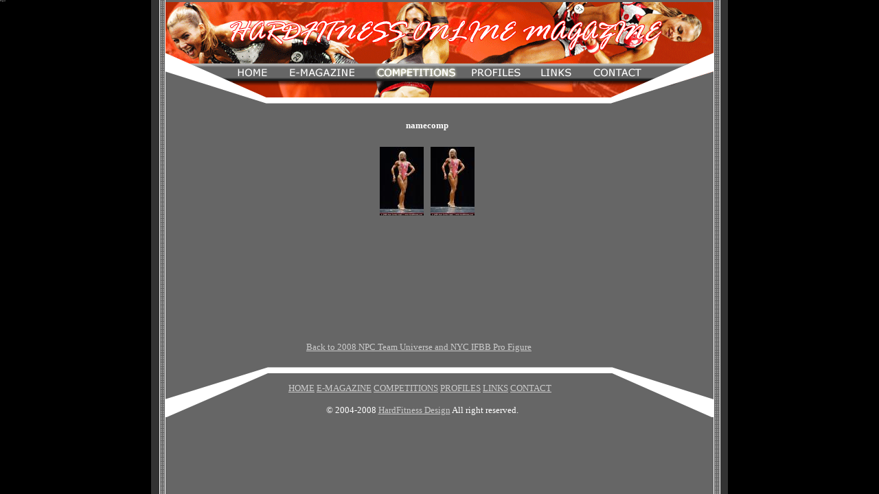

--- FILE ---
content_type: text/html
request_url: https://www.hardfitness.com/competitions/teamu2008/npcfigure/figuref/lisaartigliere/onepiece/index.html
body_size: 1773
content:
<html>
<head>
<title>namecomp - suitsel - 2008 NPC Team Universe and NYC IFBB Pro Figure</title>
<meta http-equiv="Content-Type" content="text/html; charset=utf-8">
<script type="text/JavaScript">
<!--
function MM_swapImgRestore() { //v3.0
  var i,x,a=document.MM_sr; for(i=0;a&&i<a.length&&(x=a[i])&&x.oSrc;i++) x.src=x.oSrc;
}

function MM_preloadImages() { //v3.0
  var d=document; if(d.images){ if(!d.MM_p) d.MM_p=new Array();
    var i,j=d.MM_p.length,a=MM_preloadImages.arguments; for(i=0; i<a.length; i++)
    if (a[i].indexOf("#")!=0){ d.MM_p[j]=new Image; d.MM_p[j++].src=a[i];}}
}

function MM_findObj(n, d) { //v4.01
  var p,i,x;  if(!d) d=document; if((p=n.indexOf("?"))>0&&parent.frames.length) {
    d=parent.frames[n.substring(p+1)].document; n=n.substring(0,p);}
  if(!(x=d[n])&&d.all) x=d.all[n]; for (i=0;!x&&i<d.forms.length;i++) x=d.forms[i][n];
  for(i=0;!x&&d.layers&&i<d.layers.length;i++) x=MM_findObj(n,d.layers[i].document);
  if(!x && d.getElementById) x=d.getElementById(n); return x;
}

function MM_swapImage() { //v3.0
  var i,j=0,x,a=MM_swapImage.arguments; document.MM_sr=new Array; for(i=0;i<(a.length-2);i+=3)
   if ((x=MM_findObj(a[i]))!=null){document.MM_sr[j++]=x; if(!x.oSrc) x.oSrc=x.src; x.src=a[i+2];}
}
//-->
</script>
<link href="/.hardfitness2.css" rel="stylesheet" type="text/css">
<style type="text/css">
<!--
body,td,th {
	font-size: 13px;
}
.style1 {font-size: 13px}
-->
</style>
</head>
<body bgcolor="#666666" text="#FFFFFF" link="#CCCCCC" vlink="#999999" alink="#CCCCCC" leftmargin="0" topmargin="0" marginwidth="0" marginheight="0" class="hardfitness2" onLoad="MM_preloadImages('//images/index_off_05.gif','//images/index_on_03.gif','//images/index_on_07.gif','//images/index_on_09.gif','//images/index_on_11.gif','//images/index_on_13.gif')">
<!-- ImageReady Slices (index_off.psd) -->
 Figur 
 <div align="center">
  <table id="Table_01" width="840" height="601" border="0" cellpadding="0" cellspacing="0">
    <tr> 
      <td colspan="19"> <img src="/images/index_off_01.gif" width="840" height="90" alt=""></td></tr><tr><td colspan="2"> <img src="/images/index_off_02.gif" width="122" height="26" alt=""></td><td colspan="3"><a href="/index.html" onMouseOut="MM_swapImgRestore()" onMouseOver="MM_swapImage('Image45','','//images/index_on_03.gif',1)"><img src="/images/index_off_03.gif" name="Image45" width="51" height="26" border="0"></a></td><td><img src="/images/index_off_04.gif" width="24" height="26" alt=""></td><td><a href="/emagazine.html" onMouseOut="MM_swapImgRestore()" onMouseOver="MM_swapImage('Image46','','/images/index_on_05.gif',1)"><img src="/images/index_off_05.gif" name="Image46" width="104" height="26" border="0"></a></td><td> <img src="/images/index_off_06.gif" width="24" height="26" alt=""></td>
      <td> <a href="/competitions.html" onMouseOut="MM_swapImgRestore()" onMouseOver="MM_swapImage('Image47','','/images/index_on_07.gif',1)"><img src="/images/index_on_07.gif" name="Image47" width="122" height="26" border="0"></a></td>
      <td> <img src="/images/index_off_08.gif" width="18" height="26" alt=""></td><td> <a href="/profiles.html" onMouseOut="MM_swapImgRestore()" onMouseOver="MM_swapImage('Image48','','/images/index_on_09.gif',1)"><img src="/images/index_off_09.gif" name="Image48" width="75" height="26" border="0"></a></td>
      <td> <img src="/images/index_off_10.gif" width="24" height="26" alt=""></td><td colspan="2"><a href="/links.html" onMouseOut="MM_swapImgRestore()" onMouseOver="MM_swapImage('Image49','','/images/index_on_11.gif',1)"><img src="/images/index_off_11.gif" name="Image49" width="52" height="26" border="0"></a></td>
      <td colspan="2"> <img src="/images/index_off_12.gif" width="25" height="26" alt=""></td><td><a href="/contact.html" onMouseOut="MM_swapImgRestore()" onMouseOver="MM_swapImage('Image50','','/images/index_on_13.gif',1)"><img src="/images/index_off_13.gif" name="Image50" width="76" height="26" border="0"></a></td>
      <td colspan="2"> <img src="/images/index_off_14.gif" width="123" height="26" alt=""></td>
    </tr>
    <tr> 
      <td colspan="19"> <img src="/images/index_off_15.gif" width="840" height="40" alt=""></td>
    </tr>
    <tr> 
      <td colspan="3">&nbsp; </td>
      <td colspan="11">&nbsp; </td>
      <td colspan="5">&nbsp; </td>
    </tr>
    <tr> 
      <td width="36" height="324" rowspan="2">&nbsp; </td>
      <td colspan="2" valign="top">&nbsp; </td>
      <td colspan="13" valign="top"><p align="center"><strong><font size="2">namecomp</font></strong></p>
        <TABLE border=0 align="center" cellpadding=0 cellspacing=10>
	    <TR>
        <TD align="center"><A name=1 href=images/DSC_9700.jpg><IMG src=thumbnails/DSC_9700.jpg border=0></A></TD><TD align="center"><A name=2 href=images/DSC_9701.jpg><IMG src=thumbnails/DSC_9701.jpg border=0></A></TD>
		</TR>
        </TABLE>
        
        <p>&nbsp;</p><p>&nbsp;</p>
        <p>&nbsp;</p>
        <p>&nbsp;</p>
        <p>&nbsp;</p>
        <p>&nbsp;</p></td>
      <td colspan="2" valign="top">&nbsp;</td>
      <td width="21" height="324" rowspan="2">&nbsp; </td>
    </tr>
    <tr> 
      <td colspan="2">&nbsp; </td>
      <td colspan="12"> <div align="center" class="style1"><a href="/teamu2008.html">Back 
          to 2008 NPC Team Universe and NYC IFBB Pro Figure </a></div></td>
      <td colspan="3">&nbsp; </td>
    </tr>
    <tr> 
      <td colspan="19"> <img src="/images/index_off_27.gif" width="840" height="43" alt=""></td>
    </tr>
    <tr> 
      <td colspan="4"> <img src="/images/index_off_28.gif" width="171" height="51" alt=""></td>
      <td colspan="9"> <table id="Table_05" width="441" height="51" border="0" cellpadding="0" cellspacing="0">
          <tr> 
            <td> <div align="center"><font size="2"><a href="/index.html">HOME</a> 
                <a href="/emagazine.html">E-MAGAZINE</a> <a href="/competitions.html">COMPETITIONS</a> 
                <a href="/profiles.html">PROFILES</a> <a href="/links.html">LINKS</a> 
                <a href="/contact.html">CONTACT</a></font></div></td>
          </tr>
          <tr> 
            <td> <div align="center"><img src="/images/index_40.gif" width="3" height="26" alt=""><font size="2"> 
                © 2004-2008 <a href="/design.html">HardFitness Design</a> All right 
                reserved.</font></div></td>
          </tr>
        </table></td>
      <td colspan="6"> <img src="/images/index_off_31.gif" width="228" height="51" alt=""></td>
    </tr>
    <tr> 
      <td> <img src="/images/spacer.gif" width="36" height="1" alt=""></td>
      <td> <img src="/images/spacer.gif" width="86" height="1" alt=""></td>
      <td> <img src="/images/spacer.gif" width="41" height="1" alt=""></td>
      <td> <img src="/images/spacer.gif" width="8" height="1" alt=""></td>
      <td> <img src="/images/spacer.gif" width="2" height="1" alt=""></td>
      <td> <img src="/images/spacer.gif" width="24" height="1" alt=""></td>
      <td> <img src="/images/spacer.gif" width="104" height="1" alt=""></td>
      <td> <img src="/images/spacer.gif" width="24" height="1" alt=""></td>
      <td> <img src="/images/spacer.gif" width="122" height="1" alt=""></td>
      <td> <img src="/images/spacer.gif" width="18" height="1" alt=""></td>
      <td> <img src="/images/spacer.gif" width="75" height="1" alt=""></td>
      <td> <img src="/images/spacer.gif" width="24" height="1" alt=""></td>
      <td> <img src="/images/spacer.gif" width="48" height="1" alt=""></td>
      <td> <img src="/images/spacer.gif" width="4" height="1" alt=""></td>
      <td> <img src="/images/spacer.gif" width="1" height="1" alt=""></td>
      <td> <img src="/images/spacer.gif" width="24" height="1" alt=""></td>
      <td> <img src="/images/spacer.gif" width="76" height="1" alt=""></td>
      <td> <img src="/images/spacer.gif" width="102" height="1" alt=""></td>
      <td> <img src="/images/spacer.gif" width="21" height="1" alt=""></td>
    </tr>
  </table>
  <!-- End ImageReady Slices -->
</div>
</body>
</html>

--- FILE ---
content_type: text/css
request_url: https://www.hardfitness.com/.hardfitness2.css
body_size: -65
content:
.hardfitness2 {
	font-family: Verdana;
	font-size: 2pt;
	background-color: #666666;
	background-image: url(images/backg.gif);
	background-repeat: repeat-y;
	background-position: center;
}
